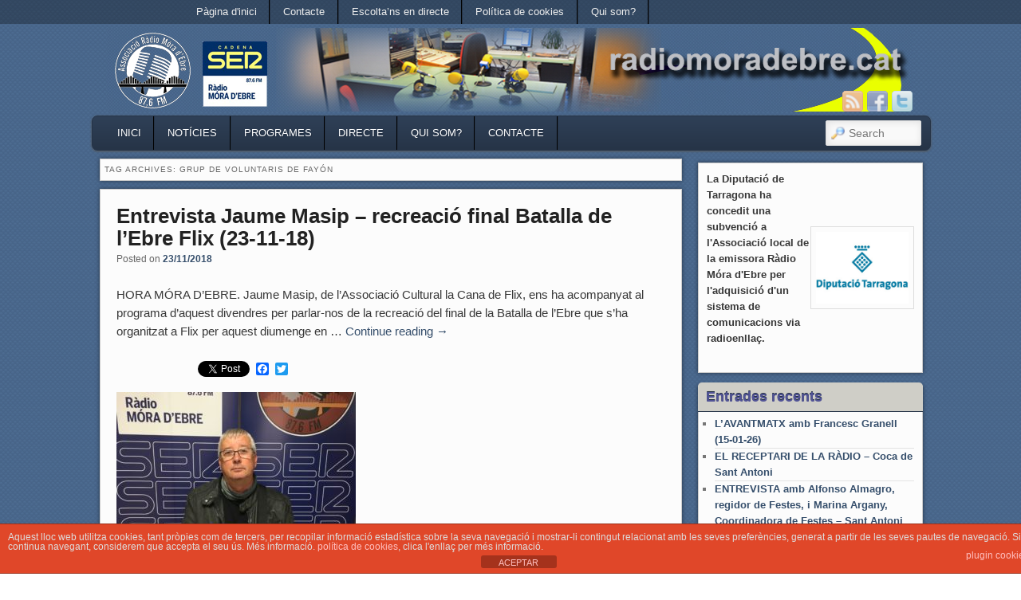

--- FILE ---
content_type: text/html; charset=UTF-8
request_url: https://www.radiomoradebre.cat/wp/tag/grup-de-voluntaris-de-fayon/
body_size: 13917
content:

<!DOCTYPE html>
<!--[if IE 6]> <html id="ie6" class="no-js" lang="ca"> <![endif]-->
<!--[if IE 7]> <html id="ie7" class="no-js" lang="ca"> <![endif]-->
<!--[if IE 8]> <html id="ie8" class="no-js" lang="ca"> <![endif]-->
<!--[if !(IE 6) | !(IE 7) | !(IE 8)  ]><!-->
<html class="no-js" lang="ca">
<!--<![endif]-->
<head>
<meta charset="UTF-8" />
<meta name="viewport" content="width=device-width, initial-scale=1.0">
<title>grup de voluntaris de Fayón | Ràdio Móra d&#039;Ebre </title>
<link rel="profile" href="https://gmpg.org/xfn/11" />
<link rel="stylesheet" type="text/css" media="all" href="https://www.radiomoradebre.cat/wp/wp-content/themes/admired/style.css" />
<link rel="pingback" href="https://www.radiomoradebre.cat/wp/xmlrpc.php" />
<!-- Manifest added by SuperPWA - Progressive Web Apps Plugin For WordPress -->
<link rel="manifest" href="/wp/superpwa-manifest.json">
<meta name="theme-color" content="#D5E0EB">
<!-- / SuperPWA.com -->
<meta name='robots' content='max-image-preview:large' />
<link rel='dns-prefetch' href='//static.addtoany.com' />
<link rel='dns-prefetch' href='//www.googletagmanager.com' />
<link rel="alternate" type="application/rss+xml" title="Ràdio Móra d&#039;Ebre &raquo; Canal d&#039;informació" href="https://www.radiomoradebre.cat/wp/feed/" />
<link rel="alternate" type="application/rss+xml" title="Ràdio Móra d&#039;Ebre &raquo; Canal dels comentaris" href="https://www.radiomoradebre.cat/wp/comments/feed/" />
<link rel="alternate" type="application/rss+xml" title="Ràdio Móra d&#039;Ebre &raquo; grup de voluntaris de Fayón Canal de les etiquetes" href="https://www.radiomoradebre.cat/wp/tag/grup-de-voluntaris-de-fayon/feed/" />
<style id='wp-img-auto-sizes-contain-inline-css' type='text/css'>
img:is([sizes=auto i],[sizes^="auto," i]){contain-intrinsic-size:3000px 1500px}
/*# sourceURL=wp-img-auto-sizes-contain-inline-css */
</style>
<style id='wp-emoji-styles-inline-css' type='text/css'>

	img.wp-smiley, img.emoji {
		display: inline !important;
		border: none !important;
		box-shadow: none !important;
		height: 1em !important;
		width: 1em !important;
		margin: 0 0.07em !important;
		vertical-align: -0.1em !important;
		background: none !important;
		padding: 0 !important;
	}
/*# sourceURL=wp-emoji-styles-inline-css */
</style>
<style id='wp-block-library-inline-css' type='text/css'>
:root{--wp-block-synced-color:#7a00df;--wp-block-synced-color--rgb:122,0,223;--wp-bound-block-color:var(--wp-block-synced-color);--wp-editor-canvas-background:#ddd;--wp-admin-theme-color:#007cba;--wp-admin-theme-color--rgb:0,124,186;--wp-admin-theme-color-darker-10:#006ba1;--wp-admin-theme-color-darker-10--rgb:0,107,160.5;--wp-admin-theme-color-darker-20:#005a87;--wp-admin-theme-color-darker-20--rgb:0,90,135;--wp-admin-border-width-focus:2px}@media (min-resolution:192dpi){:root{--wp-admin-border-width-focus:1.5px}}.wp-element-button{cursor:pointer}:root .has-very-light-gray-background-color{background-color:#eee}:root .has-very-dark-gray-background-color{background-color:#313131}:root .has-very-light-gray-color{color:#eee}:root .has-very-dark-gray-color{color:#313131}:root .has-vivid-green-cyan-to-vivid-cyan-blue-gradient-background{background:linear-gradient(135deg,#00d084,#0693e3)}:root .has-purple-crush-gradient-background{background:linear-gradient(135deg,#34e2e4,#4721fb 50%,#ab1dfe)}:root .has-hazy-dawn-gradient-background{background:linear-gradient(135deg,#faaca8,#dad0ec)}:root .has-subdued-olive-gradient-background{background:linear-gradient(135deg,#fafae1,#67a671)}:root .has-atomic-cream-gradient-background{background:linear-gradient(135deg,#fdd79a,#004a59)}:root .has-nightshade-gradient-background{background:linear-gradient(135deg,#330968,#31cdcf)}:root .has-midnight-gradient-background{background:linear-gradient(135deg,#020381,#2874fc)}:root{--wp--preset--font-size--normal:16px;--wp--preset--font-size--huge:42px}.has-regular-font-size{font-size:1em}.has-larger-font-size{font-size:2.625em}.has-normal-font-size{font-size:var(--wp--preset--font-size--normal)}.has-huge-font-size{font-size:var(--wp--preset--font-size--huge)}.has-text-align-center{text-align:center}.has-text-align-left{text-align:left}.has-text-align-right{text-align:right}.has-fit-text{white-space:nowrap!important}#end-resizable-editor-section{display:none}.aligncenter{clear:both}.items-justified-left{justify-content:flex-start}.items-justified-center{justify-content:center}.items-justified-right{justify-content:flex-end}.items-justified-space-between{justify-content:space-between}.screen-reader-text{border:0;clip-path:inset(50%);height:1px;margin:-1px;overflow:hidden;padding:0;position:absolute;width:1px;word-wrap:normal!important}.screen-reader-text:focus{background-color:#ddd;clip-path:none;color:#444;display:block;font-size:1em;height:auto;left:5px;line-height:normal;padding:15px 23px 14px;text-decoration:none;top:5px;width:auto;z-index:100000}html :where(.has-border-color){border-style:solid}html :where([style*=border-top-color]){border-top-style:solid}html :where([style*=border-right-color]){border-right-style:solid}html :where([style*=border-bottom-color]){border-bottom-style:solid}html :where([style*=border-left-color]){border-left-style:solid}html :where([style*=border-width]){border-style:solid}html :where([style*=border-top-width]){border-top-style:solid}html :where([style*=border-right-width]){border-right-style:solid}html :where([style*=border-bottom-width]){border-bottom-style:solid}html :where([style*=border-left-width]){border-left-style:solid}html :where(img[class*=wp-image-]){height:auto;max-width:100%}:where(figure){margin:0 0 1em}html :where(.is-position-sticky){--wp-admin--admin-bar--position-offset:var(--wp-admin--admin-bar--height,0px)}@media screen and (max-width:600px){html :where(.is-position-sticky){--wp-admin--admin-bar--position-offset:0px}}

/*# sourceURL=wp-block-library-inline-css */
</style><style id='wp-block-image-inline-css' type='text/css'>
.wp-block-image>a,.wp-block-image>figure>a{display:inline-block}.wp-block-image img{box-sizing:border-box;height:auto;max-width:100%;vertical-align:bottom}@media not (prefers-reduced-motion){.wp-block-image img.hide{visibility:hidden}.wp-block-image img.show{animation:show-content-image .4s}}.wp-block-image[style*=border-radius] img,.wp-block-image[style*=border-radius]>a{border-radius:inherit}.wp-block-image.has-custom-border img{box-sizing:border-box}.wp-block-image.aligncenter{text-align:center}.wp-block-image.alignfull>a,.wp-block-image.alignwide>a{width:100%}.wp-block-image.alignfull img,.wp-block-image.alignwide img{height:auto;width:100%}.wp-block-image .aligncenter,.wp-block-image .alignleft,.wp-block-image .alignright,.wp-block-image.aligncenter,.wp-block-image.alignleft,.wp-block-image.alignright{display:table}.wp-block-image .aligncenter>figcaption,.wp-block-image .alignleft>figcaption,.wp-block-image .alignright>figcaption,.wp-block-image.aligncenter>figcaption,.wp-block-image.alignleft>figcaption,.wp-block-image.alignright>figcaption{caption-side:bottom;display:table-caption}.wp-block-image .alignleft{float:left;margin:.5em 1em .5em 0}.wp-block-image .alignright{float:right;margin:.5em 0 .5em 1em}.wp-block-image .aligncenter{margin-left:auto;margin-right:auto}.wp-block-image :where(figcaption){margin-bottom:1em;margin-top:.5em}.wp-block-image.is-style-circle-mask img{border-radius:9999px}@supports ((-webkit-mask-image:none) or (mask-image:none)) or (-webkit-mask-image:none){.wp-block-image.is-style-circle-mask img{border-radius:0;-webkit-mask-image:url('data:image/svg+xml;utf8,<svg viewBox="0 0 100 100" xmlns="http://www.w3.org/2000/svg"><circle cx="50" cy="50" r="50"/></svg>');mask-image:url('data:image/svg+xml;utf8,<svg viewBox="0 0 100 100" xmlns="http://www.w3.org/2000/svg"><circle cx="50" cy="50" r="50"/></svg>');mask-mode:alpha;-webkit-mask-position:center;mask-position:center;-webkit-mask-repeat:no-repeat;mask-repeat:no-repeat;-webkit-mask-size:contain;mask-size:contain}}:root :where(.wp-block-image.is-style-rounded img,.wp-block-image .is-style-rounded img){border-radius:9999px}.wp-block-image figure{margin:0}.wp-lightbox-container{display:flex;flex-direction:column;position:relative}.wp-lightbox-container img{cursor:zoom-in}.wp-lightbox-container img:hover+button{opacity:1}.wp-lightbox-container button{align-items:center;backdrop-filter:blur(16px) saturate(180%);background-color:#5a5a5a40;border:none;border-radius:4px;cursor:zoom-in;display:flex;height:20px;justify-content:center;opacity:0;padding:0;position:absolute;right:16px;text-align:center;top:16px;width:20px;z-index:100}@media not (prefers-reduced-motion){.wp-lightbox-container button{transition:opacity .2s ease}}.wp-lightbox-container button:focus-visible{outline:3px auto #5a5a5a40;outline:3px auto -webkit-focus-ring-color;outline-offset:3px}.wp-lightbox-container button:hover{cursor:pointer;opacity:1}.wp-lightbox-container button:focus{opacity:1}.wp-lightbox-container button:focus,.wp-lightbox-container button:hover,.wp-lightbox-container button:not(:hover):not(:active):not(.has-background){background-color:#5a5a5a40;border:none}.wp-lightbox-overlay{box-sizing:border-box;cursor:zoom-out;height:100vh;left:0;overflow:hidden;position:fixed;top:0;visibility:hidden;width:100%;z-index:100000}.wp-lightbox-overlay .close-button{align-items:center;cursor:pointer;display:flex;justify-content:center;min-height:40px;min-width:40px;padding:0;position:absolute;right:calc(env(safe-area-inset-right) + 16px);top:calc(env(safe-area-inset-top) + 16px);z-index:5000000}.wp-lightbox-overlay .close-button:focus,.wp-lightbox-overlay .close-button:hover,.wp-lightbox-overlay .close-button:not(:hover):not(:active):not(.has-background){background:none;border:none}.wp-lightbox-overlay .lightbox-image-container{height:var(--wp--lightbox-container-height);left:50%;overflow:hidden;position:absolute;top:50%;transform:translate(-50%,-50%);transform-origin:top left;width:var(--wp--lightbox-container-width);z-index:9999999999}.wp-lightbox-overlay .wp-block-image{align-items:center;box-sizing:border-box;display:flex;height:100%;justify-content:center;margin:0;position:relative;transform-origin:0 0;width:100%;z-index:3000000}.wp-lightbox-overlay .wp-block-image img{height:var(--wp--lightbox-image-height);min-height:var(--wp--lightbox-image-height);min-width:var(--wp--lightbox-image-width);width:var(--wp--lightbox-image-width)}.wp-lightbox-overlay .wp-block-image figcaption{display:none}.wp-lightbox-overlay button{background:none;border:none}.wp-lightbox-overlay .scrim{background-color:#fff;height:100%;opacity:.9;position:absolute;width:100%;z-index:2000000}.wp-lightbox-overlay.active{visibility:visible}@media not (prefers-reduced-motion){.wp-lightbox-overlay.active{animation:turn-on-visibility .25s both}.wp-lightbox-overlay.active img{animation:turn-on-visibility .35s both}.wp-lightbox-overlay.show-closing-animation:not(.active){animation:turn-off-visibility .35s both}.wp-lightbox-overlay.show-closing-animation:not(.active) img{animation:turn-off-visibility .25s both}.wp-lightbox-overlay.zoom.active{animation:none;opacity:1;visibility:visible}.wp-lightbox-overlay.zoom.active .lightbox-image-container{animation:lightbox-zoom-in .4s}.wp-lightbox-overlay.zoom.active .lightbox-image-container img{animation:none}.wp-lightbox-overlay.zoom.active .scrim{animation:turn-on-visibility .4s forwards}.wp-lightbox-overlay.zoom.show-closing-animation:not(.active){animation:none}.wp-lightbox-overlay.zoom.show-closing-animation:not(.active) .lightbox-image-container{animation:lightbox-zoom-out .4s}.wp-lightbox-overlay.zoom.show-closing-animation:not(.active) .lightbox-image-container img{animation:none}.wp-lightbox-overlay.zoom.show-closing-animation:not(.active) .scrim{animation:turn-off-visibility .4s forwards}}@keyframes show-content-image{0%{visibility:hidden}99%{visibility:hidden}to{visibility:visible}}@keyframes turn-on-visibility{0%{opacity:0}to{opacity:1}}@keyframes turn-off-visibility{0%{opacity:1;visibility:visible}99%{opacity:0;visibility:visible}to{opacity:0;visibility:hidden}}@keyframes lightbox-zoom-in{0%{transform:translate(calc((-100vw + var(--wp--lightbox-scrollbar-width))/2 + var(--wp--lightbox-initial-left-position)),calc(-50vh + var(--wp--lightbox-initial-top-position))) scale(var(--wp--lightbox-scale))}to{transform:translate(-50%,-50%) scale(1)}}@keyframes lightbox-zoom-out{0%{transform:translate(-50%,-50%) scale(1);visibility:visible}99%{visibility:visible}to{transform:translate(calc((-100vw + var(--wp--lightbox-scrollbar-width))/2 + var(--wp--lightbox-initial-left-position)),calc(-50vh + var(--wp--lightbox-initial-top-position))) scale(var(--wp--lightbox-scale));visibility:hidden}}
/*# sourceURL=https://www.radiomoradebre.cat/wp/wp-includes/blocks/image/style.min.css */
</style>
<style id='wp-block-columns-inline-css' type='text/css'>
.wp-block-columns{box-sizing:border-box;display:flex;flex-wrap:wrap!important}@media (min-width:782px){.wp-block-columns{flex-wrap:nowrap!important}}.wp-block-columns{align-items:normal!important}.wp-block-columns.are-vertically-aligned-top{align-items:flex-start}.wp-block-columns.are-vertically-aligned-center{align-items:center}.wp-block-columns.are-vertically-aligned-bottom{align-items:flex-end}@media (max-width:781px){.wp-block-columns:not(.is-not-stacked-on-mobile)>.wp-block-column{flex-basis:100%!important}}@media (min-width:782px){.wp-block-columns:not(.is-not-stacked-on-mobile)>.wp-block-column{flex-basis:0;flex-grow:1}.wp-block-columns:not(.is-not-stacked-on-mobile)>.wp-block-column[style*=flex-basis]{flex-grow:0}}.wp-block-columns.is-not-stacked-on-mobile{flex-wrap:nowrap!important}.wp-block-columns.is-not-stacked-on-mobile>.wp-block-column{flex-basis:0;flex-grow:1}.wp-block-columns.is-not-stacked-on-mobile>.wp-block-column[style*=flex-basis]{flex-grow:0}:where(.wp-block-columns){margin-bottom:1.75em}:where(.wp-block-columns.has-background){padding:1.25em 2.375em}.wp-block-column{flex-grow:1;min-width:0;overflow-wrap:break-word;word-break:break-word}.wp-block-column.is-vertically-aligned-top{align-self:flex-start}.wp-block-column.is-vertically-aligned-center{align-self:center}.wp-block-column.is-vertically-aligned-bottom{align-self:flex-end}.wp-block-column.is-vertically-aligned-stretch{align-self:stretch}.wp-block-column.is-vertically-aligned-bottom,.wp-block-column.is-vertically-aligned-center,.wp-block-column.is-vertically-aligned-top{width:100%}
/*# sourceURL=https://www.radiomoradebre.cat/wp/wp-includes/blocks/columns/style.min.css */
</style>
<style id='wp-block-paragraph-inline-css' type='text/css'>
.is-small-text{font-size:.875em}.is-regular-text{font-size:1em}.is-large-text{font-size:2.25em}.is-larger-text{font-size:3em}.has-drop-cap:not(:focus):first-letter{float:left;font-size:8.4em;font-style:normal;font-weight:100;line-height:.68;margin:.05em .1em 0 0;text-transform:uppercase}body.rtl .has-drop-cap:not(:focus):first-letter{float:none;margin-left:.1em}p.has-drop-cap.has-background{overflow:hidden}:root :where(p.has-background){padding:1.25em 2.375em}:where(p.has-text-color:not(.has-link-color)) a{color:inherit}p.has-text-align-left[style*="writing-mode:vertical-lr"],p.has-text-align-right[style*="writing-mode:vertical-rl"]{rotate:180deg}
/*# sourceURL=https://www.radiomoradebre.cat/wp/wp-includes/blocks/paragraph/style.min.css */
</style>
<style id='global-styles-inline-css' type='text/css'>
:root{--wp--preset--aspect-ratio--square: 1;--wp--preset--aspect-ratio--4-3: 4/3;--wp--preset--aspect-ratio--3-4: 3/4;--wp--preset--aspect-ratio--3-2: 3/2;--wp--preset--aspect-ratio--2-3: 2/3;--wp--preset--aspect-ratio--16-9: 16/9;--wp--preset--aspect-ratio--9-16: 9/16;--wp--preset--color--black: #000000;--wp--preset--color--cyan-bluish-gray: #abb8c3;--wp--preset--color--white: #ffffff;--wp--preset--color--pale-pink: #f78da7;--wp--preset--color--vivid-red: #cf2e2e;--wp--preset--color--luminous-vivid-orange: #ff6900;--wp--preset--color--luminous-vivid-amber: #fcb900;--wp--preset--color--light-green-cyan: #7bdcb5;--wp--preset--color--vivid-green-cyan: #00d084;--wp--preset--color--pale-cyan-blue: #8ed1fc;--wp--preset--color--vivid-cyan-blue: #0693e3;--wp--preset--color--vivid-purple: #9b51e0;--wp--preset--gradient--vivid-cyan-blue-to-vivid-purple: linear-gradient(135deg,rgb(6,147,227) 0%,rgb(155,81,224) 100%);--wp--preset--gradient--light-green-cyan-to-vivid-green-cyan: linear-gradient(135deg,rgb(122,220,180) 0%,rgb(0,208,130) 100%);--wp--preset--gradient--luminous-vivid-amber-to-luminous-vivid-orange: linear-gradient(135deg,rgb(252,185,0) 0%,rgb(255,105,0) 100%);--wp--preset--gradient--luminous-vivid-orange-to-vivid-red: linear-gradient(135deg,rgb(255,105,0) 0%,rgb(207,46,46) 100%);--wp--preset--gradient--very-light-gray-to-cyan-bluish-gray: linear-gradient(135deg,rgb(238,238,238) 0%,rgb(169,184,195) 100%);--wp--preset--gradient--cool-to-warm-spectrum: linear-gradient(135deg,rgb(74,234,220) 0%,rgb(151,120,209) 20%,rgb(207,42,186) 40%,rgb(238,44,130) 60%,rgb(251,105,98) 80%,rgb(254,248,76) 100%);--wp--preset--gradient--blush-light-purple: linear-gradient(135deg,rgb(255,206,236) 0%,rgb(152,150,240) 100%);--wp--preset--gradient--blush-bordeaux: linear-gradient(135deg,rgb(254,205,165) 0%,rgb(254,45,45) 50%,rgb(107,0,62) 100%);--wp--preset--gradient--luminous-dusk: linear-gradient(135deg,rgb(255,203,112) 0%,rgb(199,81,192) 50%,rgb(65,88,208) 100%);--wp--preset--gradient--pale-ocean: linear-gradient(135deg,rgb(255,245,203) 0%,rgb(182,227,212) 50%,rgb(51,167,181) 100%);--wp--preset--gradient--electric-grass: linear-gradient(135deg,rgb(202,248,128) 0%,rgb(113,206,126) 100%);--wp--preset--gradient--midnight: linear-gradient(135deg,rgb(2,3,129) 0%,rgb(40,116,252) 100%);--wp--preset--font-size--small: 13px;--wp--preset--font-size--medium: 20px;--wp--preset--font-size--large: 36px;--wp--preset--font-size--x-large: 42px;--wp--preset--spacing--20: 0.44rem;--wp--preset--spacing--30: 0.67rem;--wp--preset--spacing--40: 1rem;--wp--preset--spacing--50: 1.5rem;--wp--preset--spacing--60: 2.25rem;--wp--preset--spacing--70: 3.38rem;--wp--preset--spacing--80: 5.06rem;--wp--preset--shadow--natural: 6px 6px 9px rgba(0, 0, 0, 0.2);--wp--preset--shadow--deep: 12px 12px 50px rgba(0, 0, 0, 0.4);--wp--preset--shadow--sharp: 6px 6px 0px rgba(0, 0, 0, 0.2);--wp--preset--shadow--outlined: 6px 6px 0px -3px rgb(255, 255, 255), 6px 6px rgb(0, 0, 0);--wp--preset--shadow--crisp: 6px 6px 0px rgb(0, 0, 0);}:where(.is-layout-flex){gap: 0.5em;}:where(.is-layout-grid){gap: 0.5em;}body .is-layout-flex{display: flex;}.is-layout-flex{flex-wrap: wrap;align-items: center;}.is-layout-flex > :is(*, div){margin: 0;}body .is-layout-grid{display: grid;}.is-layout-grid > :is(*, div){margin: 0;}:where(.wp-block-columns.is-layout-flex){gap: 2em;}:where(.wp-block-columns.is-layout-grid){gap: 2em;}:where(.wp-block-post-template.is-layout-flex){gap: 1.25em;}:where(.wp-block-post-template.is-layout-grid){gap: 1.25em;}.has-black-color{color: var(--wp--preset--color--black) !important;}.has-cyan-bluish-gray-color{color: var(--wp--preset--color--cyan-bluish-gray) !important;}.has-white-color{color: var(--wp--preset--color--white) !important;}.has-pale-pink-color{color: var(--wp--preset--color--pale-pink) !important;}.has-vivid-red-color{color: var(--wp--preset--color--vivid-red) !important;}.has-luminous-vivid-orange-color{color: var(--wp--preset--color--luminous-vivid-orange) !important;}.has-luminous-vivid-amber-color{color: var(--wp--preset--color--luminous-vivid-amber) !important;}.has-light-green-cyan-color{color: var(--wp--preset--color--light-green-cyan) !important;}.has-vivid-green-cyan-color{color: var(--wp--preset--color--vivid-green-cyan) !important;}.has-pale-cyan-blue-color{color: var(--wp--preset--color--pale-cyan-blue) !important;}.has-vivid-cyan-blue-color{color: var(--wp--preset--color--vivid-cyan-blue) !important;}.has-vivid-purple-color{color: var(--wp--preset--color--vivid-purple) !important;}.has-black-background-color{background-color: var(--wp--preset--color--black) !important;}.has-cyan-bluish-gray-background-color{background-color: var(--wp--preset--color--cyan-bluish-gray) !important;}.has-white-background-color{background-color: var(--wp--preset--color--white) !important;}.has-pale-pink-background-color{background-color: var(--wp--preset--color--pale-pink) !important;}.has-vivid-red-background-color{background-color: var(--wp--preset--color--vivid-red) !important;}.has-luminous-vivid-orange-background-color{background-color: var(--wp--preset--color--luminous-vivid-orange) !important;}.has-luminous-vivid-amber-background-color{background-color: var(--wp--preset--color--luminous-vivid-amber) !important;}.has-light-green-cyan-background-color{background-color: var(--wp--preset--color--light-green-cyan) !important;}.has-vivid-green-cyan-background-color{background-color: var(--wp--preset--color--vivid-green-cyan) !important;}.has-pale-cyan-blue-background-color{background-color: var(--wp--preset--color--pale-cyan-blue) !important;}.has-vivid-cyan-blue-background-color{background-color: var(--wp--preset--color--vivid-cyan-blue) !important;}.has-vivid-purple-background-color{background-color: var(--wp--preset--color--vivid-purple) !important;}.has-black-border-color{border-color: var(--wp--preset--color--black) !important;}.has-cyan-bluish-gray-border-color{border-color: var(--wp--preset--color--cyan-bluish-gray) !important;}.has-white-border-color{border-color: var(--wp--preset--color--white) !important;}.has-pale-pink-border-color{border-color: var(--wp--preset--color--pale-pink) !important;}.has-vivid-red-border-color{border-color: var(--wp--preset--color--vivid-red) !important;}.has-luminous-vivid-orange-border-color{border-color: var(--wp--preset--color--luminous-vivid-orange) !important;}.has-luminous-vivid-amber-border-color{border-color: var(--wp--preset--color--luminous-vivid-amber) !important;}.has-light-green-cyan-border-color{border-color: var(--wp--preset--color--light-green-cyan) !important;}.has-vivid-green-cyan-border-color{border-color: var(--wp--preset--color--vivid-green-cyan) !important;}.has-pale-cyan-blue-border-color{border-color: var(--wp--preset--color--pale-cyan-blue) !important;}.has-vivid-cyan-blue-border-color{border-color: var(--wp--preset--color--vivid-cyan-blue) !important;}.has-vivid-purple-border-color{border-color: var(--wp--preset--color--vivid-purple) !important;}.has-vivid-cyan-blue-to-vivid-purple-gradient-background{background: var(--wp--preset--gradient--vivid-cyan-blue-to-vivid-purple) !important;}.has-light-green-cyan-to-vivid-green-cyan-gradient-background{background: var(--wp--preset--gradient--light-green-cyan-to-vivid-green-cyan) !important;}.has-luminous-vivid-amber-to-luminous-vivid-orange-gradient-background{background: var(--wp--preset--gradient--luminous-vivid-amber-to-luminous-vivid-orange) !important;}.has-luminous-vivid-orange-to-vivid-red-gradient-background{background: var(--wp--preset--gradient--luminous-vivid-orange-to-vivid-red) !important;}.has-very-light-gray-to-cyan-bluish-gray-gradient-background{background: var(--wp--preset--gradient--very-light-gray-to-cyan-bluish-gray) !important;}.has-cool-to-warm-spectrum-gradient-background{background: var(--wp--preset--gradient--cool-to-warm-spectrum) !important;}.has-blush-light-purple-gradient-background{background: var(--wp--preset--gradient--blush-light-purple) !important;}.has-blush-bordeaux-gradient-background{background: var(--wp--preset--gradient--blush-bordeaux) !important;}.has-luminous-dusk-gradient-background{background: var(--wp--preset--gradient--luminous-dusk) !important;}.has-pale-ocean-gradient-background{background: var(--wp--preset--gradient--pale-ocean) !important;}.has-electric-grass-gradient-background{background: var(--wp--preset--gradient--electric-grass) !important;}.has-midnight-gradient-background{background: var(--wp--preset--gradient--midnight) !important;}.has-small-font-size{font-size: var(--wp--preset--font-size--small) !important;}.has-medium-font-size{font-size: var(--wp--preset--font-size--medium) !important;}.has-large-font-size{font-size: var(--wp--preset--font-size--large) !important;}.has-x-large-font-size{font-size: var(--wp--preset--font-size--x-large) !important;}
:where(.wp-block-columns.is-layout-flex){gap: 2em;}:where(.wp-block-columns.is-layout-grid){gap: 2em;}
/*# sourceURL=global-styles-inline-css */
</style>
<style id='core-block-supports-inline-css' type='text/css'>
.wp-container-core-columns-is-layout-9d6595d7{flex-wrap:nowrap;}
/*# sourceURL=core-block-supports-inline-css */
</style>

<style id='classic-theme-styles-inline-css' type='text/css'>
/*! This file is auto-generated */
.wp-block-button__link{color:#fff;background-color:#32373c;border-radius:9999px;box-shadow:none;text-decoration:none;padding:calc(.667em + 2px) calc(1.333em + 2px);font-size:1.125em}.wp-block-file__button{background:#32373c;color:#fff;text-decoration:none}
/*# sourceURL=/wp-includes/css/classic-themes.min.css */
</style>
<link rel='stylesheet' id='scb-style-css' href='https://www.radiomoradebre.cat/wp/wp-content/plugins/streamcast/public/css/radio.css?ver=2.3.8' type='text/css' media='all' />
<link rel='stylesheet' id='scb-player-style-css' href='https://www.radiomoradebre.cat/wp/wp-content/plugins/streamcast/public/css/styles.css?ver=2.3.8' type='text/css' media='all' />
<link rel='stylesheet' id='front-estilos-css' href='https://www.radiomoradebre.cat/wp/wp-content/plugins/asesor-cookies-para-la-ley-en-espana/html/front/estilos.css?ver=6.9' type='text/css' media='all' />
<link rel='stylesheet' id='wp-show-posts-css' href='https://www.radiomoradebre.cat/wp/wp-content/plugins/wp-show-posts/css/wp-show-posts-min.css?ver=1.1.6' type='text/css' media='all' />
<link rel='stylesheet' id='blue-css' href='https://www.radiomoradebre.cat/wp/wp-content/themes/admired/skins/blue.css' type='text/css' media='all' />
<link rel='stylesheet' id='addtoany-css' href='https://www.radiomoradebre.cat/wp/wp-content/plugins/add-to-any/addtoany.min.css?ver=1.16' type='text/css' media='all' />
<script type="text/javascript" src="https://www.radiomoradebre.cat/wp/wp-content/plugins/continuous-rss-scrolling/continuous-rss-scrolling.js?ver=6.9" id="continuous-rss-scrolling-js"></script>
<script type="text/javascript" src="https://www.radiomoradebre.cat/wp/wp-includes/js/jquery/jquery.min.js?ver=3.7.1" id="jquery-core-js"></script>
<script type="text/javascript" src="https://www.radiomoradebre.cat/wp/wp-includes/js/jquery/jquery-migrate.min.js?ver=3.4.1" id="jquery-migrate-js"></script>
<script type="text/javascript" src="https://www.radiomoradebre.cat/wp/wp-content/themes/admired/js/modernizr-2.0.6.js?ver=2.0.6" id="modernizr-js"></script>
<script type="text/javascript" id="addtoany-core-js-before">
/* <![CDATA[ */
window.a2a_config=window.a2a_config||{};a2a_config.callbacks=[];a2a_config.overlays=[];a2a_config.templates={};a2a_localize = {
	Share: "Comparteix",
	Save: "Desa",
	Subscribe: "Subscriure's",
	Email: "Correu electrònic",
	Bookmark: "Preferit",
	ShowAll: "Mostra tots",
	ShowLess: "Mostra'n menys",
	FindServices: "Cerca servei(s)",
	FindAnyServiceToAddTo: "Troba instantàniament qualsevol servei per a afegir a",
	PoweredBy: "Potenciat per",
	ShareViaEmail: "Comparteix per correu electrònic",
	SubscribeViaEmail: "Subscriu-me per correu electrònic",
	BookmarkInYourBrowser: "Afegiu l'adreça d'interès al vostre navegador",
	BookmarkInstructions: "Premeu Ctrl+D o \u2318+D per afegir als preferits aquesta pàgina",
	AddToYourFavorites: "Afegiu als vostres favorits",
	SendFromWebOrProgram: "Envia des de qualsevol adreça o programa de correu electrònic",
	EmailProgram: "Programa de correu electrònic",
	More: "Més&#8230;",
	ThanksForSharing: "Gràcies per compartir!",
	ThanksForFollowing: "Gràcies per seguir!"
};


//# sourceURL=addtoany-core-js-before
/* ]]> */
</script>
<script type="text/javascript" defer src="https://static.addtoany.com/menu/page.js" id="addtoany-core-js"></script>
<script type="text/javascript" defer src="https://www.radiomoradebre.cat/wp/wp-content/plugins/add-to-any/addtoany.min.js?ver=1.1" id="addtoany-jquery-js"></script>
<script type="text/javascript" id="front-principal-js-extra">
/* <![CDATA[ */
var cdp_cookies_info = {"url_plugin":"https://www.radiomoradebre.cat/wp/wp-content/plugins/asesor-cookies-para-la-ley-en-espana/plugin.php","url_admin_ajax":"https://www.radiomoradebre.cat/wp/wp-admin/admin-ajax.php"};
//# sourceURL=front-principal-js-extra
/* ]]> */
</script>
<script type="text/javascript" src="https://www.radiomoradebre.cat/wp/wp-content/plugins/asesor-cookies-para-la-ley-en-espana/html/front/principal.js?ver=6.9" id="front-principal-js"></script>
<script type="text/javascript" id="admired_ga-js-extra">
/* <![CDATA[ */
var admired_var = {"admired_google_analytics":"UA-37849241-1"};
//# sourceURL=admired_ga-js-extra
/* ]]> */
</script>
<script type="text/javascript" src="https://www.radiomoradebre.cat/wp/wp-content/themes/admired/js/ga.js?ver=6.9" id="admired_ga-js"></script>

<!-- Google tag (gtag.js) snippet added by Site Kit -->
<!-- Google Analytics snippet added by Site Kit -->
<script type="text/javascript" src="https://www.googletagmanager.com/gtag/js?id=GT-WK25JSJ" id="google_gtagjs-js" async></script>
<script type="text/javascript" id="google_gtagjs-js-after">
/* <![CDATA[ */
window.dataLayer = window.dataLayer || [];function gtag(){dataLayer.push(arguments);}
gtag("set","linker",{"domains":["www.radiomoradebre.cat"]});
gtag("js", new Date());
gtag("set", "developer_id.dZTNiMT", true);
gtag("config", "GT-WK25JSJ");
//# sourceURL=google_gtagjs-js-after
/* ]]> */
</script>
<link rel="https://api.w.org/" href="https://www.radiomoradebre.cat/wp/wp-json/" /><link rel="alternate" title="JSON" type="application/json" href="https://www.radiomoradebre.cat/wp/wp-json/wp/v2/tags/18810" /><link rel="EditURI" type="application/rsd+xml" title="RSD" href="https://www.radiomoradebre.cat/wp/xmlrpc.php?rsd" />
<meta name="generator" content="WordPress 6.9" />
<meta name="generator" content="Site Kit by Google 1.168.0" />	
<style type="text/css">
body, input, textarea, .page-title span, .pingback a.url { font-family: Arial, sans-serif;}
#site-title, #site-description { font-family: Garamond, serif;}
#header-logo{ background: url(https://radiomoradebre.cat/wp/wp-content/uploads/2013/02/logradiomora2.jpg) no-repeat;}
#nav-menu .menu-header,#nav-menu2 .menu-header, div.menu {font-weight: normal;}
#nav-menu2 a{ padding: .4em 1.2125em;} 
#site-title a { color: #ffffff;}
#site-title a:hover, #site-title a:focus, #site-title a:active { color: #2344fa;}
#site-description{ color: #f2d21f;}
#site-title, #site-description{ visibility: hidden;}
.widget-title{ background: #cfcec7;}
.widget-title{ color: #515396;}
#supplementary{padding-top: 1.625em;}
#site-generator{display:none;}
#branding #searchform { top: 0;}
</style><!-- end of style section -->

 
<!-- End of Theme options -->
<meta name="google-site-verification" content="ypXKZ4o3EfxnS3TI25va--zsW-PwQytLESWTcq45QiY"></head>

<body data-rsssl=1 class="archive tag tag-grup-de-voluntaris-de-fayon tag-18810 wp-theme-admired two-column right-sidebar single-author">
	<div id="head-wrapper">
			

	<nav id="nav-menu" role="navigation">
		<h3 class="assistive-text">Secondary menu</h3>
				<div class="skip-link"><a class="assistive-text" href="#content" title="Skip to primary content">Skip to primary content</a></div>
		<div class="skip-link"><a class="assistive-text" href="#secondary" title="Skip to secondary content">Skip to secondary content</a></div>
		<div class="menu"><ul>
<li ><a href="https://www.radiomoradebre.cat/wp/">Pàgina d'inici</a></li><li class="page_item page-item-23"><a href="https://www.radiomoradebre.cat/wp/contacte/">Contacte</a></li>
<li class="page_item page-item-51228"><a href="https://www.radiomoradebre.cat/wp/directe3/">Escolta&#8217;ns en directe</a></li>
<li class="page_item page-item-43501"><a href="https://www.radiomoradebre.cat/wp/politica-de-cookies/">Política de cookies</a></li>
<li class="page_item page-item-20"><a href="https://www.radiomoradebre.cat/wp/qui-som/">Qui som?</a></li>
</ul></div>
	</nav><!-- #nav-menu -->		<header id="branding" role="banner">
			<div id="header-group" class="clearfix">
				<div id="header-logo">
											<a href="https://www.radiomoradebre.cat/wp/"><span id="header-link"> </span></a>
										<hgroup>
						<h1 id="site-title"><span><a href="https://www.radiomoradebre.cat/wp/" title="Ràdio Móra d&#039;Ebre" rel="home">Ràdio Móra d&#039;Ebre</a></span></h1>
						<h2 id="site-description">Cadena SER</h2>
					</hgroup>
					
	<div class="admired-social">

		<ul class="admired-social">

			<li><a target="_blank" href="http://twitter.com/@RadioMoradEbre" id="admired-twitter" title="Twitter"></a></li><li><a target="_blank" href="http://facebook.com/radiomoradebreser" id="admired-facebook" title="Facebook"></a></li><li><a target="_blank" href="https://www.radiomoradebre.cat/wp/feed/rss/" id="admired-rss" title="RSS"></a></li>		</ul>
	</div><!-- .admired-social -->				</div>
			</div>
		</header><!-- #branding -->
	</div><!-- #head-wrapper -->
<div id="page" class="hfeed">
		<div id="nav-bottom-menu">
		<div id="nav-bottom-wrap">
			<nav id="nav-menu2" role="navigation">
				<h3 class="assistive-text">Main menu</h3>
								<div class="skip-link"><a class="assistive-text" href="#content" title="Skip to primary content">Skip to primary content</a></div>
				<div class="skip-link"><a class="assistive-text" href="#secondary" title="Skip to secondary content">Skip to secondary content</a></div>
								<div class="menu-header"><ul id="menu-menu" class="menu"><li id="menu-item-45" class="menu-item menu-item-type-custom menu-item-object-custom menu-item-home menu-item-45"><a href="https://www.radiomoradebre.cat/wp">Inici</a></li>
<li id="menu-item-92" class="menu-item menu-item-type-taxonomy menu-item-object-category menu-item-has-children menu-item-92"><a href="https://www.radiomoradebre.cat/wp/category/noticies/">Notícies</a>
<ul class="sub-menu">
	<li id="menu-item-100" class="menu-item menu-item-type-taxonomy menu-item-object-category menu-item-100"><a href="https://www.radiomoradebre.cat/wp/category/programes/informatius/">Informatius</a></li>
</ul>
</li>
<li id="menu-item-12" class="menu-item menu-item-type-taxonomy menu-item-object-category menu-item-has-children menu-item-12"><a href="https://www.radiomoradebre.cat/wp/category/programes/">Programes</a>
<ul class="sub-menu">
	<li id="menu-item-56348" class="menu-item menu-item-type-taxonomy menu-item-object-category menu-item-56348"><a href="https://www.radiomoradebre.cat/wp/category/programes/coneixent-la-nostra-terra/">Coneixent la nostra terra</a></li>
	<li id="menu-item-49342" class="menu-item menu-item-type-taxonomy menu-item-object-category menu-item-49342"><a href="https://www.radiomoradebre.cat/wp/category/programes/fil-directe/">Fil Directe</a></li>
	<li id="menu-item-49341" class="menu-item menu-item-type-taxonomy menu-item-object-category menu-item-49341"><a href="https://www.radiomoradebre.cat/wp/category/programes/esports/">Esports</a></li>
	<li id="menu-item-49340" class="menu-item menu-item-type-taxonomy menu-item-object-category menu-item-49340"><a href="https://www.radiomoradebre.cat/wp/category/programes/receptari-radio/">El receptari de la ràdio</a></li>
	<li id="menu-item-49339" class="menu-item menu-item-type-taxonomy menu-item-object-category menu-item-49339"><a href="https://www.radiomoradebre.cat/wp/category/programes/cinema/">Cinema</a></li>
	<li id="menu-item-56349" class="menu-item menu-item-type-taxonomy menu-item-object-category menu-item-56349"><a href="https://www.radiomoradebre.cat/wp/category/programes/el-gramofon/">El Gramòfon</a></li>
	<li id="menu-item-56350" class="menu-item menu-item-type-taxonomy menu-item-object-category menu-item-56350"><a href="https://www.radiomoradebre.cat/wp/category/programes/la-prestatgeria/">La Prestatgeria</a></li>
	<li id="menu-item-56353" class="menu-item menu-item-type-taxonomy menu-item-object-category menu-item-56353"><a href="https://www.radiomoradebre.cat/wp/category/programes/questions-legals/">Qüestions Legals</a></li>
	<li id="menu-item-56352" class="menu-item menu-item-type-taxonomy menu-item-object-category menu-item-56352"><a href="https://www.radiomoradebre.cat/wp/category/programes/punt-salut/">Punt Salut</a></li>
	<li id="menu-item-56351" class="menu-item menu-item-type-taxonomy menu-item-object-category menu-item-56351"><a href="https://www.radiomoradebre.cat/wp/category/programes/les-veus-de-larxiu/">Les Veus de l&#8217;Arxiu</a></li>
	<li id="menu-item-42780" class="menu-item menu-item-type-taxonomy menu-item-object-category menu-item-42780"><a href="https://www.radiomoradebre.cat/wp/category/especials/">Especials</a></li>
	<li id="menu-item-42781" class="menu-item menu-item-type-taxonomy menu-item-object-category menu-item-has-children menu-item-42781"><a href="https://www.radiomoradebre.cat/wp/category/programes/arxiu/">Arxiu</a>
	<ul class="sub-menu">
		<li id="menu-item-88" class="menu-item menu-item-type-taxonomy menu-item-object-category menu-item-88"><a href="https://www.radiomoradebre.cat/wp/category/programes/musical-box/">Musical Box</a></li>
		<li id="menu-item-13" class="menu-item menu-item-type-taxonomy menu-item-object-category menu-item-13"><a href="https://www.radiomoradebre.cat/wp/category/programes/dinsestadi/">Dins l&#8217;Estadi</a></li>
		<li id="menu-item-16" class="menu-item menu-item-type-taxonomy menu-item-object-category menu-item-16"><a href="https://www.radiomoradebre.cat/wp/category/programes/radioweekend/">Radio Weekend</a></li>
		<li id="menu-item-15" class="menu-item menu-item-type-taxonomy menu-item-object-category menu-item-15"><a href="https://www.radiomoradebre.cat/wp/category/programes/graderia/">La Graderia</a></li>
		<li id="menu-item-49329" class="menu-item menu-item-type-taxonomy menu-item-object-category menu-item-has-children menu-item-49329"><a href="https://www.radiomoradebre.cat/wp/category/eleccions-municipals-2023/">Eleccions Municipals 2023</a>
		<ul class="sub-menu">
			<li id="menu-item-49337" class="menu-item menu-item-type-taxonomy menu-item-object-category menu-item-49337"><a href="https://www.radiomoradebre.cat/wp/category/eleccions-municipals-2023/mora-debre/">Móra d&#8217;Ebre</a></li>
			<li id="menu-item-49330" class="menu-item menu-item-type-taxonomy menu-item-object-category menu-item-49330"><a href="https://www.radiomoradebre.cat/wp/category/eleccions-municipals-2023/asco/">Ascó</a></li>
			<li id="menu-item-49335" class="menu-item menu-item-type-taxonomy menu-item-object-category menu-item-49335"><a href="https://www.radiomoradebre.cat/wp/category/eleccions-municipals-2023/falset/">Falset</a></li>
			<li id="menu-item-49331" class="menu-item menu-item-type-taxonomy menu-item-object-category menu-item-49331"><a href="https://www.radiomoradebre.cat/wp/category/eleccions-municipals-2023/flix/">Flix</a></li>
			<li id="menu-item-49336" class="menu-item menu-item-type-taxonomy menu-item-object-category menu-item-49336"><a href="https://www.radiomoradebre.cat/wp/category/eleccions-municipals-2023/gandesa/">Gandesa</a></li>
			<li id="menu-item-49338" class="menu-item menu-item-type-taxonomy menu-item-object-category menu-item-49338"><a href="https://www.radiomoradebre.cat/wp/category/eleccions-municipals-2023/mora-la-nova/">Móra la Nova</a></li>
			<li id="menu-item-49333" class="menu-item menu-item-type-taxonomy menu-item-object-category menu-item-49333"><a href="https://www.radiomoradebre.cat/wp/category/eleccions-municipals-2023/roba-roja-debre/">Roba-roja d&#8217;Ebre</a></li>
			<li id="menu-item-49334" class="menu-item menu-item-type-taxonomy menu-item-object-category menu-item-49334"><a href="https://www.radiomoradebre.cat/wp/category/eleccions-municipals-2023/tivissa/">Tivissa</a></li>
		</ul>
</li>
	</ul>
</li>
</ul>
</li>
<li id="menu-item-51238" class="menu-item menu-item-type-post_type menu-item-object-page menu-item-51238"><a href="https://www.radiomoradebre.cat/wp/directe3/">Directe</a></li>
<li id="menu-item-22" class="menu-item menu-item-type-post_type menu-item-object-page menu-item-22"><a href="https://www.radiomoradebre.cat/wp/qui-som/">Qui som?</a></li>
<li id="menu-item-25" class="menu-item menu-item-type-post_type menu-item-object-page menu-item-25"><a href="https://www.radiomoradebre.cat/wp/contacte/">Contacte</a></li>
</ul></div>							<form method="get" id="searchform" action="https://www.radiomoradebre.cat/wp/">
		<label for="s" class="assistive-text">Search</label>
		<input type="text" class="field" name="s" id="s" placeholder="Search" />
		<input type="submit" class="submit" name="submit" id="searchsubmit" value="Search" />
	</form>
			</nav><!-- #nav-menu2 -->
		</div>
	</div>	<div id="main">
		<section id="primary">
			<div id="content" role="main">

			
				<header class="page-header">
					<h1 class="page-title">Tag Archives: <span>grup de voluntaris de Fayón</span></h1>

									</header>

				
								
					
<article id="post-35642" class="post-35642 post type-post status-publish format-standard hentry category-horamoradebre tag-15a-brigada-mixta tag-16-novembre-1938 tag-80-anys-batalla-de-lebre tag-ajuntament-de-flix tag-associacio-cultural-la-cana tag-ay-carmela tag-batalla-de-lebre tag-brigada-mixta-flix tag-el-periple tag-final-batalla-de-lebre tag-flexus-teatre tag-flix tag-grup-de-voluntaris-de-fayon tag-grups-recreacio-historica tag-guerra-civil tag-guerra-civil-espanyola tag-jaume-masip tag-la-cana tag-la-cana-flix tag-mario-pons tag-memoria-historica tag-pontoners tag-recreacio-historica tag-retirada-tropes-republicanes">
    <header class="entry-header">
                     <h1 class="entry-title">
                <a href="https://www.radiomoradebre.cat/wp/2018/11/23/entrevista-jaume-masip-recreacio-final-batalla-de-lebre-flix-23-11-18/" title="Permalink to Entrevista Jaume Masip &#8211; recreació final Batalla de l&#8217;Ebre Flix (23-11-18)" rel="bookmark">Entrevista Jaume Masip &#8211; recreació final Batalla de l&#8217;Ebre Flix (23-11-18)</a>
            </h1>
        
                    <div class="entry-meta">
                <span class="sep">Posted on </span><a href="https://www.radiomoradebre.cat/wp/2018/11/23/entrevista-jaume-masip-recreacio-final-batalla-de-lebre-flix-23-11-18/" title="11:59" rel="bookmark"><time class="entry-date" datetime="2018-11-23T11:59:47+01:00" pubdate>23/11/2018</time></a><span class="by-author"> <span class="sep"> by </span> <span class="author vcard"><a class="url fn n" href="https://www.radiomoradebre.cat/wp/author/continguts/" title="View all posts by Ràdio Móra d'Ebre" rel="author">Ràdio Móra d&#039;Ebre</a></span></span>            </div><!-- .entry-meta -->
            </header><!-- .entry-header -->

            <div class="entry-summary">
            <!-- TEXT PRIMER -->
            <p>HORA MÓRA D&#8217;EBRE. Jaume Masip, de l&#8217;Associació Cultural la Cana de Flix, ens ha acompanyat al programa d&#8217;aquest divendres per parlar-nos de la recreació del final de la Batalla de l&#8217;Ebre que s&#8217;ha organitzat a Flix per aquest diumenge en &hellip; <a href="https://www.radiomoradebre.cat/wp/2018/11/23/entrevista-jaume-masip-recreacio-final-batalla-de-lebre-flix-23-11-18/">Continue reading <span class="meta-nav">&rarr;</span></a></p>
<div class="addtoany_share_save_container addtoany_content addtoany_content_bottom"><div class="a2a_kit a2a_kit_size_16 addtoany_list" data-a2a-url="https://www.radiomoradebre.cat/wp/2018/11/23/entrevista-jaume-masip-recreacio-final-batalla-de-lebre-flix-23-11-18/" data-a2a-title="Entrevista Jaume Masip – recreació final Batalla de l’Ebre Flix (23-11-18)"><a class="a2a_button_facebook_like addtoany_special_service" data-layout="button" data-href="https://www.radiomoradebre.cat/wp/2018/11/23/entrevista-jaume-masip-recreacio-final-batalla-de-lebre-flix-23-11-18/"></a><a class="a2a_button_twitter_tweet addtoany_special_service" data-url="https://www.radiomoradebre.cat/wp/2018/11/23/entrevista-jaume-masip-recreacio-final-batalla-de-lebre-flix-23-11-18/" data-text="Entrevista Jaume Masip – recreació final Batalla de l’Ebre Flix (23-11-18)"></a><a class="a2a_button_facebook" href="https://www.addtoany.com/add_to/facebook?linkurl=https%3A%2F%2Fwww.radiomoradebre.cat%2Fwp%2F2018%2F11%2F23%2Fentrevista-jaume-masip-recreacio-final-batalla-de-lebre-flix-23-11-18%2F&amp;linkname=Entrevista%20Jaume%20Masip%20%E2%80%93%20recreaci%C3%B3%20final%20Batalla%20de%20l%E2%80%99Ebre%20Flix%20%2823-11-18%29" title="Facebook" rel="nofollow noopener" target="_blank"></a><a class="a2a_button_twitter" href="https://www.addtoany.com/add_to/twitter?linkurl=https%3A%2F%2Fwww.radiomoradebre.cat%2Fwp%2F2018%2F11%2F23%2Fentrevista-jaume-masip-recreacio-final-batalla-de-lebre-flix-23-11-18%2F&amp;linkname=Entrevista%20Jaume%20Masip%20%E2%80%93%20recreaci%C3%B3%20final%20Batalla%20de%20l%E2%80%99Ebre%20Flix%20%2823-11-18%29" title="Twitter" rel="nofollow noopener" target="_blank"></a></div></div>
            <!-- DESPRÉS L'AUDIO -->
            
            <!-- FINALMENT LA IMATGE -->
            <div class="entry-image"><a href="https://www.radiomoradebre.cat/wp/2018/11/23/entrevista-jaume-masip-recreacio-final-batalla-de-lebre-flix-23-11-18/"><img src="https://radiomoradebre.cat/wp/wp-content/uploads/2018/11/IMG_8693-300x208.jpg" alt="" /></a></div>        </div><!-- .entry-summary -->
    
    <div style="clear:both;"></div>

    <footer class="entry-meta" style="clear:both;">
                                        <span class="cat-links">
                <span class="entry-utility-prep entry-utility-prep-cat-links">Posted in</span> <a href="https://www.radiomoradebre.cat/wp/category/programes/horamoradebre/" rel="category tag">Hora Móra d'Ebre</a>            </span>
            
                                <span class="sep"> | </span>
                                <span class="tag-links">
                    <span class="entry-utility-prep entry-utility-prep-tag-links">Tagged</span> <a href="https://www.radiomoradebre.cat/wp/tag/15a-brigada-mixta/" rel="tag">15a brigada Mixta</a>, <a href="https://www.radiomoradebre.cat/wp/tag/16-novembre-1938/" rel="tag">16 novembre 1938</a>, <a href="https://www.radiomoradebre.cat/wp/tag/80-anys-batalla-de-lebre/" rel="tag">80 anys Batalla de l'Ebre</a>, <a href="https://www.radiomoradebre.cat/wp/tag/ajuntament-de-flix/" rel="tag">Ajuntament de Flix</a>, <a href="https://www.radiomoradebre.cat/wp/tag/associacio-cultural-la-cana/" rel="tag">associació cultural La Cana</a>, <a href="https://www.radiomoradebre.cat/wp/tag/ay-carmela/" rel="tag">ay CArmela</a>, <a href="https://www.radiomoradebre.cat/wp/tag/batalla-de-lebre/" rel="tag">Batalla de l'Ebre</a>, <a href="https://www.radiomoradebre.cat/wp/tag/brigada-mixta-flix/" rel="tag">brigada Mixta Flix</a>, <a href="https://www.radiomoradebre.cat/wp/tag/el-periple/" rel="tag">El periple</a>, <a href="https://www.radiomoradebre.cat/wp/tag/final-batalla-de-lebre/" rel="tag">final Batalla de l'Ebre</a>, <a href="https://www.radiomoradebre.cat/wp/tag/flexus-teatre/" rel="tag">Flexus Teatre</a>, <a href="https://www.radiomoradebre.cat/wp/tag/flix/" rel="tag">Flix</a>, <a href="https://www.radiomoradebre.cat/wp/tag/grup-de-voluntaris-de-fayon/" rel="tag">grup de voluntaris de Fayón</a>, <a href="https://www.radiomoradebre.cat/wp/tag/grups-recreacio-historica/" rel="tag">grups recreació històrica</a>, <a href="https://www.radiomoradebre.cat/wp/tag/guerra-civil/" rel="tag">guerra civil</a>, <a href="https://www.radiomoradebre.cat/wp/tag/guerra-civil-espanyola/" rel="tag">Guerra Civil Espanyola</a>, <a href="https://www.radiomoradebre.cat/wp/tag/jaume-masip/" rel="tag">Jaume Masip</a>, <a href="https://www.radiomoradebre.cat/wp/tag/la-cana/" rel="tag">La Cana</a>, <a href="https://www.radiomoradebre.cat/wp/tag/la-cana-flix/" rel="tag">La Cana Flix</a>, <a href="https://www.radiomoradebre.cat/wp/tag/mario-pons/" rel="tag">Mario Pons</a>, <a href="https://www.radiomoradebre.cat/wp/tag/memoria-historica/" rel="tag">memòria històrica</a>, <a href="https://www.radiomoradebre.cat/wp/tag/pontoners/" rel="tag">pontoners</a>, <a href="https://www.radiomoradebre.cat/wp/tag/recreacio-historica/" rel="tag">recreació històrica</a>, <a href="https://www.radiomoradebre.cat/wp/tag/retirada-tropes-republicanes/" rel="tag">retirada tropes republicanes</a>                </span>
                    
        
            </footer><!-- #entry-meta -->
</article><!-- #post-35642 -->

				
				
			
			</div><!-- #content -->
		</section><!-- #primary -->

		<div id="secondary" class="widget-area" role="complementary">
			<aside id="block-4" class="widget widget_block">
<div class="wp-block-columns are-vertically-aligned-center has-small-font-size is-layout-flex wp-container-core-columns-is-layout-9d6595d7 wp-block-columns-is-layout-flex">
<div class="wp-block-column is-vertically-aligned-center is-layout-flow wp-block-column-is-layout-flow" style="flex-basis:50%">
<p><strong>La Diputació de Tarragona ha concedit una subvenció a l'Associació local de la emissora Ràdio Móra d'Ebre per l'adquisició d'un sistema de comunicacions via radioenllaç.</strong></p>
</div>



<div class="wp-block-column is-vertically-aligned-center is-layout-flow wp-block-column-is-layout-flow" style="flex-basis:50%"><div class="wp-block-image">
<figure class="aligncenter"><img loading="lazy" decoding="async" width="520" height="401" src="https://www.radiomoradebre.cat/wp/wp-content/uploads/2023/02/diputacio_tarragona.jpg" alt="" class="wp-image-48294" srcset="https://www.radiomoradebre.cat/wp/wp-content/uploads/2023/02/diputacio_tarragona.jpg 520w, https://www.radiomoradebre.cat/wp/wp-content/uploads/2023/02/diputacio_tarragona-300x231.jpg 300w" sizes="auto, (max-width: 520px) 100vw, 520px" /></figure>
</div></div>
</div>
</aside>
		<aside id="recent-posts-2" class="widget widget_recent_entries">
		<h3 class="widget-title">Entrades recents</h3>
		<ul>
											<li>
					<a href="https://www.radiomoradebre.cat/wp/2026/01/15/lavantmatx-amb-francesc-granell-15-01-26/">L’AVANTMATX amb Francesc Granell (15-01-26)</a>
									</li>
											<li>
					<a href="https://www.radiomoradebre.cat/wp/2026/01/15/el-receptari-de-la-radio-coca-de-sant-antoni/">EL RECEPTARI DE LA RÀDIO – Coca de Sant Antoni</a>
									</li>
											<li>
					<a href="https://www.radiomoradebre.cat/wp/2026/01/15/entrevista-amb-alfonso-almagro-regidor-de-festes-i-marina-argany-coordinadora-de-festes-sant-antoni-la-torre-de-lespanyol-2026/">ENTREVISTA amb Alfonso Almagro, regidor de Festes, i Marina Argany, Coordinadora de Festes – Sant Antoni la Torre de l’Espanyol 2026</a>
									</li>
											<li>
					<a href="https://www.radiomoradebre.cat/wp/2026/01/15/linformatiu-de-lhora-mora-debre-amb-albert-fuertes-15-01-2026/">L’INFORMATIU DE L’HORA MÓRA D’EBRE amb Albert Fuertes (15-01-2026)</a>
									</li>
											<li>
					<a href="https://www.radiomoradebre.cat/wp/2026/01/14/entrevista-amb-hector-gil-joan-biarnes-i-cristian-lloret-majorals-dasco-festa-major-de-sant-antoni-dasco-2026/">ENTREVISTA amb Héctor Gil, Joan Biarnés i Cristian Lloret, Majorals d’Ascó – Festa Major de Sant Antoni d’Ascó 2026</a>
									</li>
					</ul>

		</aside>		</div><!-- #secondary .widget-area -->
		
	</div><!-- #main -->
	
</div><!-- #page -->
<footer id="footer" class="clearfix" role="contentinfo">
	<section id="colophon" class="clearfix">
		
			<div id="footer-html">
							</div><!-- #footer-html -->
			<div id="footer-info">
									<div id="site-info">
						© Associació Local de Ràdio Móra d'Ebre					</div>
								<div id="site-generator">
										<a href="http://wp-ultra.com/" rel="generator">Admired Theme</a>
				</div>
			</div>
	</section>
</footer><!-- #footer -->

<script type="speculationrules">
{"prefetch":[{"source":"document","where":{"and":[{"href_matches":"/wp/*"},{"not":{"href_matches":["/wp/wp-*.php","/wp/wp-admin/*","/wp/wp-content/uploads/*","/wp/wp-content/*","/wp/wp-content/plugins/*","/wp/wp-content/themes/admired/*","/wp/*\\?(.+)"]}},{"not":{"selector_matches":"a[rel~=\"nofollow\"]"}},{"not":{"selector_matches":".no-prefetch, .no-prefetch a"}}]},"eagerness":"conservative"}]}
</script>
<!-- HTML del pié de página -->
<div class="cdp-cookies-alerta  cdp-solapa-izq cdp-cookies-textos-izq cdp-cookies-tema-rojo">
	<div class="cdp-cookies-texto">
		<p style="font-size:12px !important;line-height:12px !important">Aquest lloc web utilitza cookies, tant pròpies com de tercers, per recopilar informació estadística sobre la seva navegació i mostrar-li contingut relacionat amb les seves preferències, generat a partir de les seves pautes de navegació. Si continua navegant, considerem que accepta el seu ús. Més informació. <a href="https://radiomoradebre.cat/wp/politica-de-cookies/" style="font-size:12px !important;line-height:12px !important">política de cookies</a>, clica l'enllaç per més informació.<a href="http://wordpress.org/plugins/asesor-cookies-para-la-ley-en-espana/" class="cdp-cookies-boton-creditos" target="_blank">plugin cookies</a></p>
		<a href="javascript:;" class="cdp-cookies-boton-cerrar">ACEPTAR</a> 
	</div>
	<a class="cdp-cookies-solapa">Aviso de cookies</a>
</div>
 <script type="text/javascript" src="https://www.radiomoradebre.cat/wp/wp-content/plugins/streamcast/public/js/streamcast-final.js?ver=2.3.8" id="scb-script-js"></script>
<script type="text/javascript" id="superpwa-register-sw-js-extra">
/* <![CDATA[ */
var superpwa_sw = {"url":"/wp/superpwa-sw.js?2.2.28","disable_addtohome":"0","enableOnDesktop":"","offline_form_addon_active":"","ajax_url":"https://www.radiomoradebre.cat/wp/wp-admin/admin-ajax.php","offline_message":"0","offline_message_txt":"You are currently offline.","online_message_txt":"You're back online . \u003Ca href=\"javascript:location.reload()\"\u003Erefresh\u003C/a\u003E","manifest_name":"superpwa-manifest.json"};
//# sourceURL=superpwa-register-sw-js-extra
/* ]]> */
</script>
<script type="text/javascript" src="https://www.radiomoradebre.cat/wp/wp-content/plugins/super-progressive-web-apps/public/js/register-sw.js?ver=2.2.40" id="superpwa-register-sw-js"></script>
<script id="wp-emoji-settings" type="application/json">
{"baseUrl":"https://s.w.org/images/core/emoji/17.0.2/72x72/","ext":".png","svgUrl":"https://s.w.org/images/core/emoji/17.0.2/svg/","svgExt":".svg","source":{"concatemoji":"https://www.radiomoradebre.cat/wp/wp-includes/js/wp-emoji-release.min.js?ver=6.9"}}
</script>
<script type="module">
/* <![CDATA[ */
/*! This file is auto-generated */
const a=JSON.parse(document.getElementById("wp-emoji-settings").textContent),o=(window._wpemojiSettings=a,"wpEmojiSettingsSupports"),s=["flag","emoji"];function i(e){try{var t={supportTests:e,timestamp:(new Date).valueOf()};sessionStorage.setItem(o,JSON.stringify(t))}catch(e){}}function c(e,t,n){e.clearRect(0,0,e.canvas.width,e.canvas.height),e.fillText(t,0,0);t=new Uint32Array(e.getImageData(0,0,e.canvas.width,e.canvas.height).data);e.clearRect(0,0,e.canvas.width,e.canvas.height),e.fillText(n,0,0);const a=new Uint32Array(e.getImageData(0,0,e.canvas.width,e.canvas.height).data);return t.every((e,t)=>e===a[t])}function p(e,t){e.clearRect(0,0,e.canvas.width,e.canvas.height),e.fillText(t,0,0);var n=e.getImageData(16,16,1,1);for(let e=0;e<n.data.length;e++)if(0!==n.data[e])return!1;return!0}function u(e,t,n,a){switch(t){case"flag":return n(e,"\ud83c\udff3\ufe0f\u200d\u26a7\ufe0f","\ud83c\udff3\ufe0f\u200b\u26a7\ufe0f")?!1:!n(e,"\ud83c\udde8\ud83c\uddf6","\ud83c\udde8\u200b\ud83c\uddf6")&&!n(e,"\ud83c\udff4\udb40\udc67\udb40\udc62\udb40\udc65\udb40\udc6e\udb40\udc67\udb40\udc7f","\ud83c\udff4\u200b\udb40\udc67\u200b\udb40\udc62\u200b\udb40\udc65\u200b\udb40\udc6e\u200b\udb40\udc67\u200b\udb40\udc7f");case"emoji":return!a(e,"\ud83e\u1fac8")}return!1}function f(e,t,n,a){let r;const o=(r="undefined"!=typeof WorkerGlobalScope&&self instanceof WorkerGlobalScope?new OffscreenCanvas(300,150):document.createElement("canvas")).getContext("2d",{willReadFrequently:!0}),s=(o.textBaseline="top",o.font="600 32px Arial",{});return e.forEach(e=>{s[e]=t(o,e,n,a)}),s}function r(e){var t=document.createElement("script");t.src=e,t.defer=!0,document.head.appendChild(t)}a.supports={everything:!0,everythingExceptFlag:!0},new Promise(t=>{let n=function(){try{var e=JSON.parse(sessionStorage.getItem(o));if("object"==typeof e&&"number"==typeof e.timestamp&&(new Date).valueOf()<e.timestamp+604800&&"object"==typeof e.supportTests)return e.supportTests}catch(e){}return null}();if(!n){if("undefined"!=typeof Worker&&"undefined"!=typeof OffscreenCanvas&&"undefined"!=typeof URL&&URL.createObjectURL&&"undefined"!=typeof Blob)try{var e="postMessage("+f.toString()+"("+[JSON.stringify(s),u.toString(),c.toString(),p.toString()].join(",")+"));",a=new Blob([e],{type:"text/javascript"});const r=new Worker(URL.createObjectURL(a),{name:"wpTestEmojiSupports"});return void(r.onmessage=e=>{i(n=e.data),r.terminate(),t(n)})}catch(e){}i(n=f(s,u,c,p))}t(n)}).then(e=>{for(const n in e)a.supports[n]=e[n],a.supports.everything=a.supports.everything&&a.supports[n],"flag"!==n&&(a.supports.everythingExceptFlag=a.supports.everythingExceptFlag&&a.supports[n]);var t;a.supports.everythingExceptFlag=a.supports.everythingExceptFlag&&!a.supports.flag,a.supports.everything||((t=a.source||{}).concatemoji?r(t.concatemoji):t.wpemoji&&t.twemoji&&(r(t.twemoji),r(t.wpemoji)))});
//# sourceURL=https://www.radiomoradebre.cat/wp/wp-includes/js/wp-emoji-loader.min.js
/* ]]> */
</script>
<script>
jQuery( document ).ready( function($) {
	$('.bawpvc-ajax-counter').each( function( i ) {
		var $id = $(this).data('id');
		var t = this;
		var n = 0;
		$.get('https://www.radiomoradebre.cat/wp/wp-admin/admin-ajax.php?action=bawpvc-ajax-counter&p='+$id+'&n='+n, function( html ) {
			$(t).html( html );
		})
	});
});
</script>

</body>
</html>